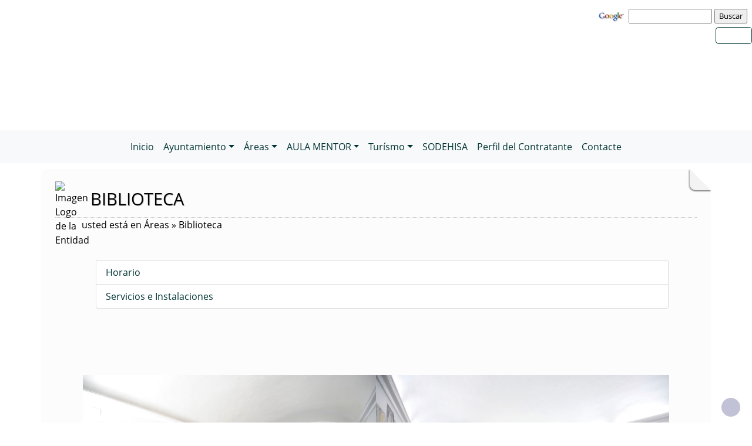

--- FILE ---
content_type: text/html; charset=UTF-8
request_url: https://higueralareal.es/plantilla.php?enlace=biblioteca
body_size: 9257
content:
              


  
  

	
<!DOCTYPE html>
<html lang="es">
<head>    
	<title>Ayuntamiento de Higuera la Real: Página correspondiente a la Entidad:  Ayuntamiento de Higuera la Real. /plantilla.php?enlace=biblioteca. </title>
	<meta charset="utf-8">
    <meta name="viewport" content="width=device-width, initial-scale=1.0" />
    <meta name="description" content="Página web oficial del Ayuntamiento de Higuera la Real" />
    <meta name="author" content="Ayuntamiento de Higuera la Real. Servicio ofrecido por Diputación de Badajoz" />
	<meta name="language" content="Spanish" />
	<meta name="distribution" content="all"/>
	<meta name="locality" content="Badajoz, Spain"/>
	<meta name="reply-to" content="ayuntamiento@higueralareal.gob.es" />
	<meta name="rating" content="General"/>
	<meta name="Copyright" content="2018"/>
	<meta name="Classification" content="Education"/>
	<meta name="DC.Title" content="Ayuntamiento de Higuera la Real"/>
	<meta name="DC.Creator" content="Ayuntamiento de Higuera la Real"/>
   <!-- <meta http-equiv="Content-Security-Policy" content="default-src 'self' inventrip.com">-->
    <meta property="fb:app_id" content="421320009628419" />
	<meta property="og:url" content="https://www.higueralareal.es/plantilla.php?enlace=biblioteca" />
    <meta property="og:type" content="website" />      
	<meta property="og:title" content="Ayuntamiento de Higuera la Real" />
	<meta property="og:description" content="" />
    <meta property="og:updated_time" content="2026-01-28CET12:00:41" />
  
	<meta property="og:image" content="https://www.higueralareal.es/imagenes/cabecera_comun_facebook.png">	
	<!-- RSS -->
	<link rel="alternate" type="application/atom+xml;charset=UTF-8" href="atomagenda.php" title="RSS Agenda"/>
	<link rel="alternate" type="application/atom+xml;charset=UTF-8" href="atomnoticias.php" title="RSS Noticias"/>
	<link rel="alternate" type="application/atom+xml;charset=UTF-8" href="atomtablon.php" title="RSS Tablón de Anuncios"/>
	<!--  Etiquetas Open Graph -->
	
    <link rel='shortcut icon' href='https://higueralareal.es/imagenes/favicon.ico' type='image/x-icon' />
        <!--<script  type="text/javascript" src="/lib/jquery/jquery.min.js"></script> -->
         <!-- JQuery -->
    <script src="/js/jquery/jquery-3.7.1.js"></script>        
         <!-- Bootstrap CSS File -->
    <!-- <link href="/lib/bootstrap_4/bootstrap.min.css" rel="stylesheet">  
     <script src="/lib/bootstrap_4/bootstrap.bundle.min.js"></script>-->
    <link href="https://cdn.jsdelivr.net/npm/bootstrap@5.0.2/dist/css/bootstrap.min.css" rel="stylesheet" integrity="sha384-EVSTQN3/azprG1Anm3QDgpJLIm9Nao0Yz1ztcQTwFspd3yD65VohhpuuCOmLASjC" crossorigin="anonymous">
<script src="https://cdn.jsdelivr.net/npm/bootstrap@5.0.2/dist/js/bootstrap.bundle.min.js" integrity="sha384-MrcW6ZMFYlzcLA8Nl+NtUVF0sA7MsXsP1UyJoMp4YLEuNSfAP+JcXn/tWtIaxVXM" crossorigin="anonymous"></script>

<script src="https://cdn.jsdelivr.net/npm/@popperjs/core@2.9.2/dist/umd/popper.min.js" integrity="sha384-IQsoLXl5PILFhosVNubq5LC7Qb9DXgDA9i+tQ8Zj3iwWAwPtgFTxbJ8NT4GN1R8p" crossorigin="anonymous"></script>
<script src="https://cdn.jsdelivr.net/npm/bootstrap@5.0.2/dist/js/bootstrap.min.js" integrity="sha384-cVKIPhGWiC2Al4u+LWgxfKTRIcfu0JTxR+EQDz/bgldoEyl4H0zUF0QKbrJ0EcQF" crossorigin="anonymous"></script>
 <!--</script>-->

<!--<link href="/js/estilos.css" rel="stylesheet" />-->

			 <!-- <link href="/lib/animate/animate.min.css" rel="stylesheet">-->
	<link href="/lib/venobox/venobox.css" rel="stylesheet"> 	<link href="/lib/owlcarousel/assets/owl.carousel.min.css" rel="stylesheet">       
	  
  

	<!--Font-awesome 4.7.0 -->
	<link href="/lib/font-awesome-4.7.0/css/font-awesome.min.css" rel="stylesheet" type="text/css" />	
        
   <!-- <link href="/estilos_priv/fancybox/jquery.fancybox.css" rel="stylesheet"> 
    <link href="/estilos_priv/flexslider.css" rel="stylesheet" />-->
    <link href="/estilos_priv/style.css" rel="stylesheet" />

	<!-- en este orden: javascript y css -->
	<script type="text/javascript" src="/js/general.js"></script>
    <!--<link rel='stylesheet' type='text/css' href='/lib/smartmenus/css/sm-core-css.css' />
    <link rel='stylesheet' type='text/css' href='/lib/smartmenus/css/sm-clean/sm-clean.css'/> 	-->
  	
	   
		<link rel="stylesheet" type="text/css" href="/estilos_priv/fichas.css" media="screen" /> 
        <link rel="stylesheet" type="text/css" href="/estilos_priv/iconify/iconify_iinet.css" media="screen" /> 	
		       	  
	    <script type="text/javascript" src="/js/general.js"></script>
        <!-- JQuery -->
       
	<link type="text/css" rel="stylesheet" href="/estilo.php" />
    <style>
	.dropdown-submenu {
    position: relative;
}

.dropdown-submenu .dropdown-menu {
    top: 0;
    left: 100%;
    margin-top: -1px;
}
</style>
   <script>
    //<![CDATA[
	ACTIVAR_ESTILO_ALTERNATIVO("con JavaScript"); 
    //]]>	
    </script> 
     <script type="application/javascript">
  /*!
 * Bootstrap 4 multi dropdown navbar ( https://bootstrapthemes.co/demo/resource/bootstrap-4-multi-dropdown-navbar/ )
 * Copyright 2017.
 * Licensed under the GPL license
 */


/*$( document ).ready( function () {
    $( '.dropdown-menu a.dropdown-toggle' ).on( 'click', function ( e ) {
        var $el = $( this );
        var $parent = $( this ).offsetParent( ".dropdown-menu" );
        if ( !$( this ).next().hasClass( 'show' ) ) {
            $( this ).parents( '.dropdown-menu' ).first().find( '.show' ).removeClass( "show" );
        }
        var $subMenu = $( this ).next( ".dropdown-menu" );
        $subMenu.toggleClass( 'show' );
        
        $( this ).parent( "li" ).toggleClass( 'show' );

        $( this ).parents( 'li.nav-item.dropdown.show' ).on( 'hidden.bs.dropdown', function ( e ) {
            $( '.dropdown-menu .show' ).removeClass( "show" );
        } );
        
         if ( !$parent.parent().hasClass( 'navbar-nav' ) ) {
            $el.next().css( { "top": $el[0].offsetTop, "left": $parent.outerWidth() - 4 } );
        }

        return false;
    } );
} );*/


</script>
</head>

<body>

<!-- bloque principal -->    
<div id="wrapper">

	<h1 class='oculto'>P&aacute;gina de la Entidad Ayuntamiento de Higuera la Real .biblioteca</h1>
    
	<header class="navbar navbar-default col-lg-12 col-md-12 col-sm-12 col-xs-3" id='cabecera'>
        
    <input type="checkbox" id="navbar-toggle-cbox" style="display:none;">
   <!-- <div class="navbar-header" >-->

			<h2 class='oculto'>Buscador de la Entidad </h2>
		<div class='buscar col-lg-12 col-md-12 col-sm-12 col-xs-3 float-end' style='display:in-line; margin-top:6px;'>

        <!-- Formulario Google -->
        <form method="get" action="https://www.google.es/search" onclick="target=_blank"  tabindex="-1" role="navigation" class='float-end'>
            <label for="ie" title="" >     
                <input type="hidden" id="ie" name="ie" value="ISO-8859-15" />
            </label>
        
            <label for="oe" title="" >     	
                <input type="hidden" id="oe" name="oe" value="ISO-8859-15" />
            </label>   
    
            <a href="https://www.google.es/" onclick="window.open(this.href);return false;" title='Enlace a Google'>
                <img src="https://www.google.com/logos/Logo_40wht.gif" alt="Google" width="50px" />
            </a>
    
            <label for="q" title="busqueda" >                 
                <input type="text" id="q" name="q" style="font-size: 0.8em" size="15" maxlength="255" value="" accesskey='Q' tabindex="2" aria-label='busqueda' />
            </label>
    
            <label for="btnG" title="Buscar" >     
                <input type="submit" id="btnG" name="btnG" style="font-size: 0.8em" value="Buscar" accesskey='B' tabindex="3" aria-label='buscar' />
            </label>
    
           <label for="domains" title="" >     
                <input type="hidden" id="domains" name="domains" value="higueralareal.es" />
            </label>
    
            <label for="sitesearch" title="" >     
                <input type="hidden" id="sitesearch" name="sitesearch" value="higueralareal.es" /> 
            </label>
        </form>
        <!-- Formulario Google -->
       <!-- </div>-->
	     
     <div class='buscar col-lg-12 col-md-12 col-sm-12 col-xs-3 float-end' style='display:in-line;margin-top:6px;'>

	<div class="float-end" >
                   <ul class="social-network redes-heard"><li><a href='https://www.facebook.com/ayuntamientohigueralareal' title='Enlace en ventana nueva a Facebook' onclick='window.open(this.href);return false;'><span class='fa fa-facebook' aria-hidden='false'><span class='oculto'>Facebook  de la Entidad</span></span></a></li>
<li><a href='https://twitter.com/' title='Enlace en ventana nueva a Twitter' onclick='window.open(this.href);return false;'><span class='fa fa-twitter' aria-hidden='true'><span class='oculto'>Twitter  de la Entidad</span></span></a></li>
<li><a href='http://plus.google.com' title='Enlace en ventana nueva a Instagram' onclick='window.open(this.href);return false;'><span class='fa fa-instagram'  aria-hidden='true'><span class='oculto'>Instagram  de la Entidad</span></span></a></li>
<li><a href='rss.php' title='Enlace a Informaci&oacute;n sobre RSS'><span class='fa fa-rss' aria-hidden='true'><span class='oculto'>RSS de la Entidad</span></span></a></li>
</ul>                  
		</div></div>
	
	
	


        <div class='clear' style='margin-top:146.66666666667px;' >&nbsp;</div></div>   
 <div class="clear">&nbsp;</div>
   

    <h2 class='oculto'>Men&uacute; correspondiente a la Entidad</h2>
    
          
    </div>     
</div>
</header>
   
<body>
<!--</nav>-->	
<nav class="navbar navbar-expand-lg navbar-light bg-light justify-content-center" style='margin-top:2px;'>
  <div class='container-fluid'>
  <button class="navbar-toggler" type="button" data-bs-toggle="collapse" data-bs-target="#navbarNav" aria-controls="navbarNav" aria-expanded="false" aria-label="Toggle navigation">
                <span class="navbar-toggler-icon"></span>
            </button>

  <div class="collapse navbar-collapse justify-content-center" id="navbarNav">
    <ul class="navbar-nav ">
	    <li><a class="nav-link" href="index.php" title="Menú. Inicio">Inicio</a></li>
<li class='nav-item dropdown'>
				<a class='nav-link dropdown-toggle' href='#' id='navbarDropdownMenuLink1' role='button' data-bs-toggle='dropdown' aria-haspopup='true' aria-expanded='false'>
				 Ayuntamiento</a>
				 <ul class='dropdown-menu' aria-labelledby='navbarDropdownMenuLink1'>
<li><a class="dropdown-item" href="https://goo.gl/maps/8PprQhGwak5KAT1H9" title="Menú. Situación" onclick="window.open(this.href);return false;">Situación</a></li>
<li><a class="dropdown-item" href="plantilla.php?enlace=Inicio" title="Menú. Saludo Alcalde">Saludo Alcalde</a></li>
<li><a class="dropdown-item" href="plantilla.php?enlace=corporacion" title="Menú. Corporación Municipal">Corporación Municipal</a></li>
<li><a class="dropdown-item" href="plantilla.php?enlace=directorio" title="Menú. Directorio">Directorio</a></li>
<li><a class="dropdown-item" href="https://higueralareal.sedelectronica.es/info.0" title="Menú. Sede Electrónica" onclick="window.open(this.href);return false;">Sede Electrónica</a></li>
<li><a class="dropdown-item" href="https://higueralareal.sedelectronica.es/transparency" title="Menú. Portal de Transparencia" onclick="window.open(this.href);return false;">Portal de Transparencia</a></li>
</ul></li>
<li class='nav-item dropdown'>
				<a class='nav-link dropdown-toggle' href='#' id='navbarDropdownMenuLink1' role='button' data-bs-toggle='dropdown' aria-haspopup='true' aria-expanded='false'>
				 Áreas</a>
				 <ul class='dropdown-menu' aria-labelledby='navbarDropdownMenuLink1'>
<li class='dropdown-submenu'>
				<a class='dropdown-item dropdown-toggle' href='#' > Universidad Popular</a>
				 <ul class='dropdown-menu'><li><a class="dropdown-item" href="plantilla.php?enlace=universidad1" title="Menú. Qué hacemos?">Qué hacemos?</a></li>
<li><a class="dropdown-item" href="http://www.higueralareal.es/repositorio/20200521111136.jpg" title="Menú. Instalaciones">Instalaciones</a></li>
</ul></li>
<li class='dropdown-submenu'>
				<a class='dropdown-item dropdown-toggle' href='#' > Centro Joven de Ocio (ECCJ)</a>
				 <ul class='dropdown-menu'><li><a class="dropdown-item" href="plantilla.php?enlace=eccj" title="Menú. Qué hacemos?">Qué hacemos?</a></li>
<li><a class="dropdown-item" href="http://www.higueralareal.es/repositorio/20200610184048.jpg" title="Menú. Instalaciones" onclick="window.open(this.href);return false;">Instalaciones</a></li>
<li><a class="dropdown-item" href="plantilla.php?enlace=redeseccj" title="Menú. Redes Sociales">Redes Sociales</a></li>
</ul></li>
<li class='dropdown-submenu'>
				<a class='dropdown-item dropdown-toggle' href='#' > Biblioteca</a>
				 <ul class='dropdown-menu'><li><a class="dropdown-item" href="plantilla.php?enlace=HBIBLIOTECA" title="Menú. Horario">Horario</a></li>
<li><a class="dropdown-item" href="plantilla.php?enlace=biblioteca" title="Menú. Servicios e Instalaciones">Servicios e Instalaciones</a></li>
</ul></li>
<li class='dropdown-submenu'>
				<a class='dropdown-item dropdown-toggle' href='#' > Instalaciones Deportivas</a>
				 <ul class='dropdown-menu'><li><a class="dropdown-item" href="plantilla.php?enlace=deporte" title="Menú. Disciplinas Deportivas">Disciplinas Deportivas</a></li>
<li><a class="dropdown-item" href="plantilla.php?enlace=instalaciondepor" title="Menú. Instalaciones">Instalaciones</a></li>
</ul></li>
<li class='dropdown-submenu'>
				<a class='dropdown-item dropdown-toggle' href='#' > Centro de Día</a>
				 <ul class='dropdown-menu'><li><a class="dropdown-item" href="plantilla.php?enlace=centrodia" title="Menú. Servicios e Instalaciones">Servicios e Instalaciones</a></li>
</ul></li>
<li class='dropdown-submenu'>
				<a class='dropdown-item dropdown-toggle' href='#' > Pisos Tutelados</a>
				 <ul class='dropdown-menu'><li><a class="dropdown-item" href="plantilla.php?enlace=pisostutelados" title="Menú. Servicios e Instalaciones">Servicios e Instalaciones</a></li>
</ul></li>
<li class='dropdown-submenu'>
				<a class='dropdown-item dropdown-toggle' href='#' > Sala de Velatorio</a>
				 <ul class='dropdown-menu'><li><a class="dropdown-item" href="plantilla.php?enlace=salavelatorio" title="Menú. Servicios e Instalaciones">Servicios e Instalaciones</a></li>
</ul></li>
</ul></li>
<li class='nav-item dropdown'>
				<a class='nav-link dropdown-toggle' href='#' id='navbarDropdownMenuLink1' role='button' data-bs-toggle='dropdown' aria-haspopup='true' aria-expanded='false'>
				 AULA MENTOR</a>
				 <ul class='dropdown-menu' aria-labelledby='navbarDropdownMenuLink1'>
<li><a class="dropdown-item" href="plantilla.php?enlace=Que" title="Menú. ¿Que es?">¿Que es?</a></li>
<li><a class="dropdown-item" href="plantilla.php?enlace=HR" title="Menú. Aula Mentor Higuera la Real">Aula Mentor Higuera la Real</a></li>
</ul></li>
<li class='nav-item dropdown'>
				<a class='nav-link dropdown-toggle' href='#' id='navbarDropdownMenuLink1' role='button' data-bs-toggle='dropdown' aria-haspopup='true' aria-expanded='false'>
				 Turísmo</a>
				 <ul class='dropdown-menu' aria-labelledby='navbarDropdownMenuLink1'>
<li><a class="dropdown-item" href="plantilla.php?enlace=OT" title="Menú. Oficina de Turismo">Oficina de Turismo</a></li>
<li><a class="dropdown-item" href="plantilla.php?enlace=historia" title="Menú. Historia de la Localidad">Historia de la Localidad</a></li>
<li class='dropdown-submenu'>
				<a class='dropdown-item dropdown-toggle' href='#' > Turismo Cultural y Patrimonial</a>
				 <ul class='dropdown-menu'><li><a class="dropdown-item" href="plantilla.php?enlace=bartolo" title="Menú. Iglesia de San Bartolomé">Iglesia de San Bartolomé</a></li>
<li><a class="dropdown-item" href="plantilla.php?enlace=catalina" title="Menú. Parroquia de Santa Catalína Martir">Parroquia de Santa Catalína Martir</a></li>
<li><a class="dropdown-item" href="plantilla.php?enlace=socorro" title="Menú. Ermita de la Virgen del Socorro">Ermita de la Virgen del Socorro</a></li>
<li><a class="dropdown-item" href="plantilla.php?enlace=loretoplaza" title="Menú. Ermita y Plaza del Loreto">Ermita y Plaza del Loreto</a></li>
<li><a class="dropdown-item" href="plantilla.php?enlace=coso" title="Menú. Plaza de Toros">Plaza de Toros</a></li>
</ul></li>
<li class='dropdown-submenu'>
				<a class='dropdown-item dropdown-toggle' href='#' > Castro Celta de Capote</a>
				 <ul class='dropdown-menu'><li><a class="dropdown-item" href="plantilla.php?enlace=capote" title="Menú. Información">Información</a></li>
<li><a class="dropdown-item" href="plantilla.php?enlace=horariocapote" title="Menú. Horario de visitas">Horario de visitas</a></li>
<li><a class="dropdown-item" href="https://youtu.be/Vnn-0wV6qpk" title="Menú. VIDEO CAPOTE">VIDEO CAPOTE</a></li>
</ul></li>
<li><a class="dropdown-item" href="plantilla.php?enlace=cici" title="Menú. CICI">CICI</a></li>
<li><a class="dropdown-item" href="plantilla.php?enlace=entorno" title="Menú. Turismo de naturaleza">Turismo de naturaleza</a></li>
<li><a class="dropdown-item" href="plantilla.php?enlace=#" title="Menú. Alojamientos">Alojamientos</a></li>
<li class='dropdown-submenu'>
				<a class='dropdown-item dropdown-toggle' href='#' > Rutas</a>
				 <ul class='dropdown-menu'><li><a class="dropdown-item" href="plantilla.php?enlace=sanisidro" title="Menú. HIGUERA LA REAL - SAN ISIDRO">HIGUERA LA REAL - SAN ISIDRO</a></li>
<li><a class="dropdown-item" href="plantilla.php?enlace=pitera" title="Menú. RUTA DE LA PITERA">RUTA DE LA PITERA</a></li>
<li><a class="dropdown-item" href="plantilla.php?enlace=canada" title="Menú. RUTA DE LAS CAÑADAS">RUTA DE LAS CAÑADAS</a></li>
<li><a class="dropdown-item" href="plantilla.php?enlace=albuera" title="Menú. RUTA DE LA ALBUERA">RUTA DE LA ALBUERA</a></li>
<li><a class="dropdown-item" href="plantilla.php?enlace=caote" title="Menú. RUTA DE LOS MOLLINOS HARINEROS HASTA CAPOTE">RUTA DE LOS MOLLINOS HARINEROS HASTA CAPOTE</a></li>
<li><a class="dropdown-item" href="plantilla.php?enlace=molinos" title="Menú. RUTA DE LOS MOLINOS HARINEROS (Circular)">RUTA DE LOS MOLINOS HARINEROS (Circular)</a></li>
<li><a class="dropdown-item" href="plantilla.php?enlace=higuerafregenal" title="Menú. RUTA HIGUERA LA REAL - FREGENAL POR CEGÓN">RUTA HIGUERA LA REAL - FREGENAL POR CEGÓN</a></li>
</ul></li>
<li class='dropdown-submenu'>
				<a class='dropdown-item dropdown-toggle' href='#' > Folletos turísticos</a>
				 <ul class='dropdown-menu'><li><a class="dropdown-item" href="http://www.higueralareal.es/repositorio/20200515104005.pdf" title="Menú. PLANO TURÍSTICO/CALLEJERO" onclick="window.open(this.href);return false;">PLANO TURÍSTICO/CALLEJERO</a></li>
<li><a class="dropdown-item" href="http://www.higueralareal.es/repositorio/20200514195326.pdf" title="Menú. PLANO CASTRO CELTA" onclick="window.open(this.href);return false;">PLANO CASTRO CELTA</a></li>
<li><a class="dropdown-item" href="http://www.higueralareal.es/repositorio/20200620130453.pdf" title="Menú. CICI" onclick="window.open(this.href);return false;">CICI</a></li>
<li><a class="dropdown-item" href="http://www.higueralareal.es/repositorio/20201214104619.pdf" title="Menú. RUTA DE LAS FUENTES" onclick="window.open(this.href);return false;">RUTA DE LAS FUENTES</a></li>
</ul></li>
<li class='dropdown-submenu'>
				<a class='dropdown-item dropdown-toggle' href='#' > Rutas en Mountain Bike</a>
				 <ul class='dropdown-menu'><li><a class="dropdown-item" href="plantilla.php?enlace=RCPM" title="Menú. RUTA CAPOTE POR LOS MOLINOS">RUTA CAPOTE POR LOS MOLINOS</a></li>
<li><a class="dropdown-item" href="plantilla.php?enlace=RHB" title="Menú. RUTA HIGUERA-BODONAL">RUTA HIGUERA-BODONAL</a></li>
<li><a class="dropdown-item" href="plantilla.php?enlace=RHFJH" title="Menú. RUTA HIGUERA-FREGENAL-JEREZ-HIGUERA">RUTA HIGUERA-FREGENAL-JEREZ-HIGUERA</a></li>
<li><a class="dropdown-item" href="plantilla.php?enlace=LASTRESCUMBRES" title="Menú. RUTA LAS TRES CUMBRES">RUTA LAS TRES CUMBRES</a></li>
<li><a class="dropdown-item" href="plantilla.php?enlace=RHPC" title="Menú. RUTA HIGUERA-LA PITERA LAS CAÑADAS">RUTA HIGUERA-LA PITERA LAS CAÑADAS</a></li>
<li><a class="dropdown-item" href="plantilla.php?enlace=LOSMADURITOS" title="Menú. HIGUERA-FREGENAL-LABAZANA-VALUENGO-LOS MADURITOS">HIGUERA-FREGENAL-LABAZANA-VALUENGO-LOS MADURITOS</a></li>
<li><a class="dropdown-item" href="plantilla.php?enlace=HIGUERAF" title="Menú. HIGUERA-FREGENAL">HIGUERA-FREGENAL</a></li>
</ul></li>
</ul></li>
<li><a class="nav-link" href="plantilla.php?enlace=sode" title="Menú. SODEHISA">SODEHISA</a></li>
<li><a class="nav-link" href="https://contrataciondelestado.es/wps/poc?uri=deeplink%3AperfilContratante&ubicacionOrganica=q%2BtVcv2Crl8%3D" title="Menú. Perfil del Contratante" onclick="window.open(this.href);return false;">Perfil del Contratante</a></li>
<li><a class="nav-link" href="contacta.php" title="Menú. Contacte">Contacte</a></li>
</ul></li>
        
	</div>    
   </ul> 
   </div>
   <script src="https://cdn.jsdelivr.net/npm/bootstrap@5.3.0/dist/js/bootstrap.bundle.min.js"></script>
    <script src="js/script.js"></script>
</nav>


 
    <!-- Custom JS -->
   

 <!-- Bootstrap JS Bundle with Popper -->


    
 

<!-- Modal -->
<div class="modal fade" id="myModalEvento" role="dialog">
    <div class="modal-dialog">
        <!-- Modal content-->
        <div class="modal-content">
		    <div class="modal-head"><button type="button" class="btn btn-default" data-bs-dismiss="modal">Cerrar</button></div>
            <div class="modal-body">

            </div>
            <div class="modal-footer">
                <button type="button" class="btn btn-default" data-bs-dismiss="modal">Cerrar</button>
            </div>
        </div>
    </div>
</div>
	
		
    
	<!-- SECCION Cuerpo página  -->
    <section class="callaction">
	<div class="container">
		<div class="row">
			<div class="col-md-12 contenidop esquina">	
            <h2 class='oculto'>Bloque Principal de la Entidad Ayuntamiento de Higuera la Real .biblioteca</h2>

			<img src='imagenes/ESCUDO.jpg' alt='Imagen Logo de la Entidad' class='floatleft' style='margin-top:-3px;margin-right: 5px; width:40px;' /><div id='titulo'>BIBLIOTECA</div><div class='descr'>usted est&aacute; en Áreas &raquo; Biblioteca</div> <div class="list-group m-4 p-4"><a href="plantilla.php?enlace=HBIBLIOTECA" title="Horario" class="list-group-item list-group-item-action"><i class="fa fa-external-link" aria-hidden="true"></i>  Horario</a><a href="plantilla.php?enlace=biblioteca" title="Servicios e Instalaciones" class="list-group-item list-group-item-action"><i class="fa fa-external-link" aria-hidden="true"></i>  Servicios e Instalaciones</a></div><br /><div class='cabecera'><p style="text-align: right;">&nbsp;</p>

<table align="center" border="0" cellpadding="1" cellspacing="1" style="width:1000px;">
	<tbody>
		<tr>
			<td><img alt="" src="	https://higueralareal.es/repositorio/20200605165918.jpg" style="width: 50%; float: left;" /><img alt="" src="	https://higueralareal.es/repositorio/20200605165933.jpg" style="width: 50%; float: right;" /></td>
		</tr>
	</tbody>
</table>
</div><table align="center" border="0" cellpadding="4" cellspacing="4" style="width:800px;">
	<tbody>
		<tr>
			<td>&nbsp;
			<p style="text-align: right;">&nbsp;</p>

			<p style="text-align: right;"><img alt="" src="	https://higueralareal.es/repositorio/20200604191253.jpg" style="width: 150px; height: 49px; float: left; margin: 4px;" /></p>

			<p style="text-align: right;">Paseo del Cristo s/n<br />
			e-mail: <a href="mailto:biblioteca_higueralareal@hotmail.com">biblioteca_higueralareal@hotmail.com</a></p>

			<p style="text-align: right;">&nbsp;</p>

			<p>La Biblioteca Municipal, cuenta con un amplio fondo bibliogr&aacute;fico compuesto por una abundante tipolog&iacute;a literaria como es: <strong>novelas, teatro, poes&iacute;a,</strong><strong> historia, deporte, cocina, idioma, medicina, psicolog&iacute;a, mec&aacute;nica, zoolog&iacute;a, bot&aacute;nica&hellip;</strong>entre muchos otros; una amplia variedad con el fin de garantizar al lector conocimientos sobre todas las &aacute;reas posibles y continuar con el h&aacute;bito de la lectura. Variedad de<strong> ejemplares para los m&aacute;s peque&ntilde;os</strong> con el fin de que los ni&ntilde;os y ni&ntilde;as vayan implic&aacute;ndose cada vez m&aacute;s en el mundo de la lectura, que en nuestra biblioteca fomentamos a trav&eacute;s de m&uacute;ltiples actividades como talleres, juegos y manualidades.</p>

			<p>Contamos con un servicio de <strong>pr&eacute;stamo de libros digitales (e-book),</strong> que como ya sabemos es la versi&oacute;n digital o electr&oacute;nica al libro tradicional y, a su vez, con un cat&aacute;logo denominado<strong> Nubeteca</strong> de Diputaci&oacute;n de Badajoz, que ofrece a los lectores una interesante colecci&oacute;n de libros en formato digital, concretamente con 4.660 t&iacute;tulos.</p>

			<p>Nuestra BM es un espacio de encuentro, aprendizaje y, en definitiva, de crecimiento personal para todas las edades, ofreciendo un lugar adecuado para la b&uacute;squeda de informaci&oacute;n y de actividades en grupo, que involucrar a padres, ni&ntilde;os y j&oacute;venes en el mundo de la lectura.</p>
			</td>
		</tr>
	</tbody>
</table>

<p>&nbsp;</p>
<section id="galeria2" class="wow fadeInUp">
					     <div class="container">        				 
						 <div class="row mt-4">
	            		 <div class="col-12 px-0">
        		    	<div class="owl-carousel gallery-carousel" style="background-color: #e9ecef; border-radius: 5px; padding:20px;"><a  href='./documentos/20200604195655.jpg'  class='venobox' data-gall='gallery-carousel' title='Enlace a Imagen: Actividades' data-caption='Actividades' >

					<img src='./documentos/thumbnails/tn_20200604195655.jpg'  class='img-fluid' alt='Actividades' style='border-radius: 5px; padding:5px;'/></a>
<a  href='./documentos/20200604195736.jpg'  class='venobox' data-gall='gallery-carousel' title='Enlace a Imagen: Actividades' data-caption='Actividades' >

					<img src='./documentos/thumbnails/tn_20200604195736.jpg'  class='img-fluid' alt='Actividades' style='border-radius: 5px; padding:5px;'/></a>
<a  href='./documentos/20200604195630.jpg'  class='venobox' data-gall='gallery-carousel' title='Enlace a Imagen: Actividades' data-caption='Actividades' >

					<img src='./documentos/thumbnails/tn_20200604195630.jpg'  class='img-fluid' alt='Actividades' style='border-radius: 5px; padding:5px;'/></a>
<a  href='./documentos/20200604195710.jpg'  class='venobox' data-gall='gallery-carousel' title='Enlace a Imagen: Actividades' data-caption='Actividades' >

					<img src='./documentos/thumbnails/tn_20200604195710.jpg'  class='img-fluid' alt='Actividades' style='border-radius: 5px; padding:5px;'/></a>
<a  href='./documentos/20200604192730.jpg'  class='venobox' data-gall='gallery-carousel' title='Enlace a Imagen: Biblioteca Municipal' data-caption='Biblioteca Municipal' >

					<img src='./documentos/thumbnails/tn_20200604192730.jpg'  class='img-fluid' alt='Biblioteca Municipal' style='border-radius: 5px; padding:5px;'/></a>
<a  href='./documentos/20200604195642.jpg'  class='venobox' data-gall='gallery-carousel' title='Enlace a Imagen: Actividades' data-caption='Actividades' >

					<img src='./documentos/thumbnails/tn_20200604195642.jpg'  class='img-fluid' alt='Actividades' style='border-radius: 5px; padding:5px;'/></a>
<a  href='./documentos/20200604195722.jpg'  class='venobox' data-gall='gallery-carousel' title='Enlace a Imagen: Actividades' data-caption='Actividades' >

					<img src='./documentos/thumbnails/tn_20200604195722.jpg'  class='img-fluid' alt='Actividades' style='border-radius: 5px; padding:5px;'/></a>
<a  href='./documentos/20200604192758.jpg'  class='venobox' data-gall='gallery-carousel' title='Enlace a Imagen: Biblioteca Municipal' data-caption='Biblioteca Municipal' >

					<img src='./documentos/thumbnails/tn_20200604192758.jpg'  class='img-fluid' alt='Biblioteca Municipal' style='border-radius: 5px; padding:5px;'/></a>
<a  href='./documentos/20200605165514.jpg'  class='venobox' data-gall='gallery-carousel' title='Enlace a Imagen: Actividades' data-caption='Actividades' >

					<img src='./documentos/thumbnails/tn_20200605165514.jpg'  class='img-fluid' alt='Actividades' style='border-radius: 5px; padding:5px;'/></a>
<a  href='./documentos/20200605164607.jpg'  class='venobox' data-gall='gallery-carousel' title='Enlace a Imagen: Actividades' data-caption='Actividades' >

					<img src='./documentos/thumbnails/tn_20200605164607.jpg'  class='img-fluid' alt='Actividades' style='border-radius: 5px; padding:5px;'/></a>
<a  href='./documentos/20200605171619.jpg'  class='venobox' data-gall='gallery-carousel' title='Enlace a Imagen: Actividades' data-caption='Actividades' >

					<img src='./documentos/thumbnails/tn_20200605171619.jpg'  class='img-fluid' alt='Actividades' style='border-radius: 5px; padding:5px;'/></a>
<a  href='./documentos/20200605165505.jpg'  class='venobox' data-gall='gallery-carousel' title='Enlace a Imagen: Actividades' data-caption='Actividades' >

					<img src='./documentos/thumbnails/tn_20200605165505.jpg'  class='img-fluid' alt='Actividades' style='border-radius: 5px; padding:5px;'/></a>
 </div></div></div></div></section>
<div class='clear'><span></span></div>            </div>
        </div>
     </div>
     </section>       
    

		
    <div class='clear'>&nbsp;</div>


   	
<footer>
<nav aria-labelledby="footer-navigation">   
	<h2 id="footer-navigation" class='oculto'>Pie de Página de la Entidad</h2>
</nav>
	<div class="container">
    
		<div class="row">
			<div class="col-md-5">
				<div class="widget">
					<h3 class="widgetheading">Informaci&oacute;n</h3>
					<address>
						Ayuntamiento de Higuera la Real<p class='salto_linea'><strong> Plaza de la Constitución, 1
06350 Higuera la Real</strong></p>    	                <p class='salto_linea'><a href='https://maps.app.goo.gl/9MFMNPZutYb2ak7Y7' class='various' data-fancybox-type='iframe' title='Mapa de la Entidad en Google Maps' onclick='window.open(this.href);return false;' ><span class='fa fa-map-marker'></span> Ver mapa</a></p>						<p class='salto_linea'> CIF: P0606700C</p><p class='salto_linea'><span class='font-icon-phone'></span><abbr title='Tel&eacute;fono'> Telf.: </abbr>924 727 001</p><p class='salto_linea'><span class='font-icon-phone'></span> Fax: 000000000</p><p class='salto_linea'> <span class='font-icon-email'></span> E-mail: <a href='enviar_mail.php' onclick="window.open(this.href);return false;" title='Correo electr&oacute;nico'>ayuntamiento[@]higueralareal.gob.es</a></p>					</address>
				</div>
			</div>
            
			<div class="col-md-3">
				<div class="widget">
					<h3 class="widgetheading">Enlaces</h3>					
                    
<ul class='link-list'>
<li><a href="index.php" title="Enlace en Pie. Inicio">Inicio</a></li>
<li><a href="contacta.php" title="Enlace en Pie. Contacte">Contacte</a></li>
<li><a href="sitemap.php" title="Enlace en Pie. Mapa web">Mapa web</a></li>
<li><a href="plantilla.php?enlace=aviso_legal" title="Enlace en Pie. Aviso legal">Aviso legal</a></li>
<li><a href="accesibilidad.php" title="Enlace en Pie. Accesibilidad">Accesibilidad</a></li>
<li><a href="plantilla.php?enlace=privacidad" title="Enlace en Pie. Protección de Datos">Protección de Datos</a></li>
<li><a href="plantilla.php?enlace=pcookies" title="Enlace en Pie. Política de Cookies">Política de Cookies</a></li>
</ul>				</div>
			</div>
            
			<div class="col-md-2">
				<div class="widget">
										
				</div>
			</div>
            
			<div class="col-md-2">
				<div class="widget">
					
                    <ul class="link-list">                     
						<li style='text-align:center;'><a href="https://validator.w3.org/check/referer" title='Enlace para validar css'> <img src="/imagenes/iconos/HTML5_1Color_White40.png" alt="validador css" style="border:0px;" /> </a></li>
						<li style='text-align:center;'><a href="https://www.w3.org/TR/WCAG20/" title='validador xhtml'>  <img src="/imagenes/iconos/w3c_wai.gif" style="border:0px; " alt="validador xhtml"/>  </a></li>
                      
					</ul>
					<div class="clear">&nbsp;</div>

				</div>
			</div>
    	</div>	<!-- "row" -->
        
	</div>
    
	<div id="sub-footer">
		<div class="container">
			<div class="row">

				<div class="col-lg-9">
					<div class="copyright">
						<a href='https://www.dip-badajoz.es' onclick="window.open(this.href);return false;" title='Enlace en ventana nueva a Diputaci&oacute;n de Badajoz'><img alt='Diputación de Badajoz' class='imagen' src='imagenes/iconos/logo_diputacion_blanco.png' style='width:10%;padding-right:5px;'></a><span>&copy;&nbsp;Ayuntamiento de Higuera la Real todos los derechos reservados.</span> Servicio ofrecido por Diputaci&oacute;n de Badajoz					</div>
				</div>

				<div class="col-lg-3">
                   <ul class="social-network redes-heard"><li><a href='https://www.facebook.com/ayuntamientohigueralareal' title='Enlace en ventana nueva a Facebook' onclick='window.open(this.href);return false;'><span class='fa fa-facebook' aria-hidden='false'><span class='oculto'>Facebook  de la Entidad</span></span></a></li>
<li><a href='https://twitter.com/' title='Enlace en ventana nueva a Twitter' onclick='window.open(this.href);return false;'><span class='fa fa-twitter' aria-hidden='true'><span class='oculto'>Twitter  de la Entidad</span></span></a></li>
<li><a href='http://plus.google.com' title='Enlace en ventana nueva a Instagram' onclick='window.open(this.href);return false;'><span class='fa fa-instagram'  aria-hidden='true'><span class='oculto'>Instagram  de la Entidad</span></span></a></li>
<li><a href='rss.php' title='Enlace a Informaci&oacute;n sobre RSS'><span class='fa fa-rss' aria-hidden='true'><span class='oculto'>RSS de la Entidad</span></span></a></li>
</ul>                    <div class="clear">&nbsp;</div>
				</div>
                
			</div>
		</div>
	</div>
</footer>	
  

</div>    
<!-- fin bloque principal -->  

  
<a href="#" class="scrollup" title='Subir al Inicio de la Página'>
	<span class="fa fa-angle-up active"><span class='oculto'>Subir al Inicio de la Página Principal de la Entidad de la Página</span></span>
</a>

<!-- Javascript ================================================== -->
 <!-- Placed at the end of the document so the pages load faster -->
<!--<script src="/js/jquery.js"></script>
<script src="https://ajax.googleapis.com/ajax/libs/jquery/1/jquery.min.js"></script>
<script>
    !window.jQuery && document.write("<script src='/js/jquery/jquery.min.js'><\/script>");
</script>
-->
<!--<script src="/js/jquery.easing.1.3.js"></script>
<script src="/js/bootstrap.min.js"></script>-->
<!--<script type="text/javascript" src="/fancybox/jquery.mousewheel-3.0.4.pack.js"></script>-->
<!--<script src="/js/jquery.fancybox.pack.js"></script>
<script src="/js/jquery.fancybox-media.js"></script>
<!--<script src="/js/jquery.flexslider.js"></script>-->
<!--<script src="/js/custom.js"></script>-->


<!--<script type="text/javascript">
   $(document).ready(function() {
	   	    /*$("a[rel=galery_1]").fancybox({
        'transitionIn'        : 'none',
        'transitionOut'        : 'none',		
        'titlePosition'     : 'over',
        'titleFormat'        : function(title, currentArray, currentIndex, currentOpts) {
            return '<span id="fancybox-title-over">Image ' + (currentIndex + 1) + ' / ' + currentArray.length + (title.length ? ' &nbsp; ' + title : '') + '</span>';
        }
    });
	 $("a[rel=galery_2]").fancybox({
        'transitionIn'        : 'none',
        'transitionOut'        : 'none',
        'titlePosition'     : 'over',
        'titleFormat'        : function(title, currentArray, currentIndex, currentOpts) {
            return '<span id="fancybox-title-over">Image ' + (currentIndex + 1) + ' / ' + currentArray.length + (title.length ? ' &nbsp; ' + title : '') + '</span>';
        }
    });*/

		 $(".ejemplo_4").fancybox({
		'autoScale'			: false,
		'transitionIn'		: 'none',
		'transitionOut'		: 'none',
		'width'				: 680,
		'height'			: 450,
		'type'				: 'iframe'
	});

				
	$(".various").fancybox({
		/*maxWidth	: auto,
		maxHeight	: auto,*/
		fitToView	: false,
		width		: '50%',
		height		: '50%',
		autoSize	: false,
		closeClick	: false,
		openEffect	: 'elastic',
		closeEffect	: 'elastic'
		
	});
	$(".various1").fancybox({
			width		: '80%'
	});
	
		/*$(".single-image").fancybox({
				openEffect : 'elastic',   //'fade', 'elastic'
		    	closeEffect	: 'elastic',
		    	openSpeed:'normal', //ms, slow, normal, fast (default 250ms)
		    	closeSpeed:'normal',
		    	helpers : {
		    		title : {
		    			type : 'inside' //'float', 'inside', 'outside' or 'over'
		    		},
		    		overlay : {
		    			closeClick : true  // if true, se cierra al hacer click fuera de la imagen
       			    }
		    	},
		    	padding:11
			});
});*/
</script>


<!-- StartMenus -->
<!--<script type="text/javascript" src="/lib/smartmenus/jquery.smartmenus.js"></script>

<script>
     $('#main-menu').smartmenus();
</script>-->

<script>
$('.abrirModal').on('click', function(event) {
	
	event.preventDefault();
	var url = this.href;
	$('.modal-body').load(url, function() {
		
		var myModal = new bootstrap.Modal(document.getElementById('myModalEvento'));
		myModal.show();
	});
});

//$('.carousel').carousel();

</script>

  <script src="/lib/easing/easing.min.js"></script>
  <script src="/lib/superfish/hoverIntent.js"></script>
  <script src="/lib/superfish/superfish.min.js"></script>
  <script src="/lib/wow/wow.min.js"></script>
  <script src="/lib/venobox/venobox.min.js"></script>
  <script src="/lib/owlcarousel/owl.carousel.min.js"></script>

  <!-- Template Main Javascript File  -->
  <script src="js/main.js"></script>

 <script>
	$(function() {
		$('.pop').on('click', function(e) {
			e.preventDefault();
			$('.imagepreview').attr('src', $(this).find('img').attr('src'));
			$('#imagemodal').modal('show');   
		});     
	});
</script>

	
</body>
</html>
